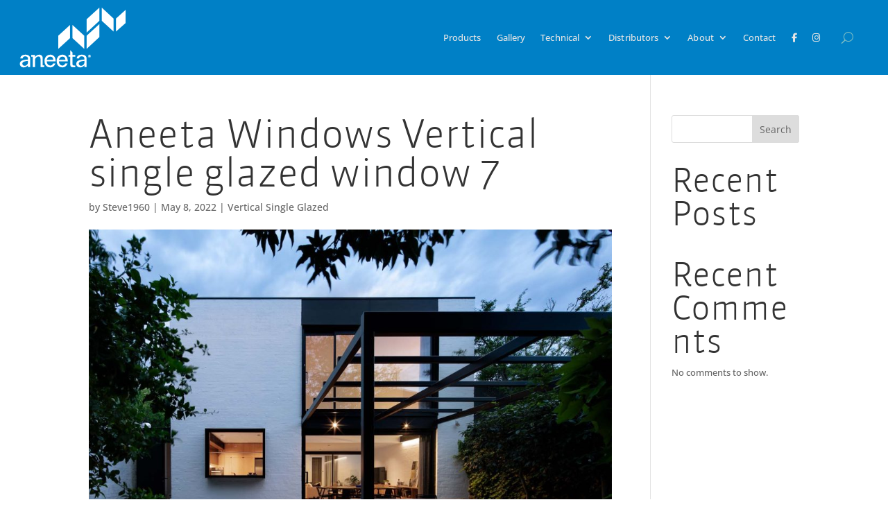

--- FILE ---
content_type: text/css
request_url: https://aneetawindows.com.au/wp-content/themes/divi-child-aneeta/style.css?ver=4.27.5
body_size: 18
content:

/* 
 Theme Name:     Divi Child Master 2022 Aneeta
 Author:         Steve
 Author URI:     steve@oxign.com.au
 Template:       Divi
 Version:        1.1
*/ 


/* ----------- CUSTOM CSS BELOW THIS LINE -- DO NOT EDIT ABOVE THIS LINE --------------------------- */ 


--- FILE ---
content_type: image/svg+xml
request_url: https://aneetawindows.com.au/wp-content/uploads/sites/6/2023/06/aneeta-logo-blue2.svg
body_size: 1938
content:
<?xml version="1.0" encoding="utf-8"?>
<!-- Generator: Adobe Illustrator 27.5.0, SVG Export Plug-In . SVG Version: 6.00 Build 0)  -->
<svg version="1.1" id="Layer_1" xmlns="http://www.w3.org/2000/svg" xmlns:xlink="http://www.w3.org/1999/xlink" x="0px" y="0px"
	 viewBox="0 0 149.472 94.675" style="enable-background:new 0 0 149.472 94.675;" xml:space="preserve">
<style type="text/css">
	.st0{fill:#0080C6;}
</style>
<polygon class="st0" points="90.958,40.282 90.96,23.914 106.729,9.485 106.729,25.717 "/>
<polygon class="st0" points="90.958,60.539 90.96,44.171 106.729,29.743 106.729,45.973 "/>
<polygon class="st0" points="88.02,60.539 88.019,44.171 73.426,30.921 73.426,47.152 "/>
<polygon class="st0" points="55.828,60.539 55.829,44.171 70.42,30.921 70.42,47.152 "/>
<polygon class="st0" points="109.719,9.486 109.72,25.854 124.313,39.104 124.313,22.873 "/>
<polygon class="st0" points="139.209,12.189 139.206,28.557 127.319,39.103 127.319,22.873 "/>
<path class="st0" d="M29.735,68.301c-0.544,0.284-1.391,0.815-2.472,2.138l-0.214,0.26v-2.644h-4.613v2.188h1.828v12.904h2.755
	v-8.674c0-2.531,2.333-4.57,4.262-4.57c1.54,0,2.575,1.196,2.575,2.975v10.27h4.556v-2.187h-1.799v-8.942
	c0-2.535-1.817-4.306-4.418-4.306C31.335,67.713,30.577,67.894,29.735,68.301"/>
<path class="st0" d="M46.092,81.16c-1.963,0-4.307-1.293-4.458-4.939l-0.005-0.125h11.022c-0.054-7.771-5.093-8.384-6.645-8.384
	c-4.197,0-7.243,3.253-7.243,7.732c0,4.812,2.876,8.045,7.158,8.045c2.97,0,5.123-1.625,6.413-4.813h-3.017
	C48.723,80.389,47.727,81.16,46.092,81.16 M46.001,70.163c2.251,0,3.529,1.372,3.682,3.913h-8.029
	C41.655,73.648,42.628,70.163,46.001,70.163"/>
<path class="st0" d="M61.12,81.16c-1.963,0-4.307-1.293-4.458-4.939l-0.005-0.125h11.022c-0.054-7.771-5.093-8.384-6.645-8.384
	c-4.197,0-7.243,3.253-7.243,7.732c0,4.812,2.876,8.045,7.158,8.045c2.97,0,5.123-1.625,6.413-4.813h-3.017
	C63.751,80.389,62.755,81.16,61.12,81.16 M61.029,70.163c2.251,0,3.531,1.372,3.682,3.913h-8.029
	C56.683,73.648,57.656,70.163,61.029,70.163"/>
<path class="st0" d="M70.686,67.935v0.121h-2.227v2.188h2.227v9.969c0,2.225,1.123,3.135,3.876,3.135
	c0.418,0,1.042-0.047,1.591-0.087c0,0,0.519-0.036,0.688-0.048v-2.07c-0.532,0.045-0.783,0.048-0.995,0.048
	c-1.75,0-2.432-0.562-2.432-2.005v-8.942h3.427v-2.188h-3.427v-3.073c-0.063-0.063-2.376-2.356-2.728-2.704V67.935z"/>
<path class="st0" d="M80.095,69.281c-0.843,0.79-1.198,1.549-1.426,3.048h2.935c0.366-1.799,1.308-2.542,3.236-2.542
	c2.158,0,3.345,1.015,3.345,2.859v1.079l-2.106,0.241c-4.038,0.45-5.706,0.975-6.865,2.163c-0.734,0.79-1.107,1.762-1.107,2.883
	c0,2.594,2.04,4.477,4.848,4.477c2.416,0,3.699-1.149,5.06-2.366l0.199-0.18v2.204h2.728V72.677c0-3.154-2.151-4.964-5.903-4.964
	C82.911,67.713,81.248,68.242,80.095,69.281 M81.207,78.757c0-0.501,0.285-1.136,0.693-1.541c0.79-0.792,2.004-1.204,4.806-1.631
	c0.001,0,1.48-0.221,1.48-0.221v2.194c0,2.013-2.043,3.919-4.204,3.919C82.452,81.477,81.207,80.256,81.207,78.757"/>
<path class="st0" d="M10.212,69.281c-0.844,0.79-1.199,1.549-1.426,3.048h2.935c0.366-1.799,1.307-2.542,3.235-2.542
	c2.158,0,3.346,1.015,3.346,2.859v1.079l-2.107,0.241c-4.037,0.45-5.705,0.975-6.864,2.163c-0.735,0.79-1.107,1.762-1.107,2.883
	c0,2.594,2.039,4.477,4.848,4.477c2.415,0,3.699-1.149,5.058-2.366l0.2-0.18v2.204h2.728V72.677c0-3.154-2.152-4.964-5.904-4.964
	C13.027,67.713,11.364,68.242,10.212,69.281 M11.323,78.757c0-0.501,0.285-1.136,0.693-1.541c0.79-0.792,2.003-1.204,4.806-1.631
	l1.48-0.221v2.194c0,2.013-2.043,3.919-4.204,3.919C12.567,81.477,11.323,80.256,11.323,78.757"/>
<path class="st0" d="M94.55,67.737c0.23,0,0.451,0.046,0.661,0.131c0.207,0.088,0.391,0.212,0.555,0.377
	c0.159,0.16,0.28,0.345,0.365,0.551c0.084,0.207,0.128,0.425,0.128,0.648c0,0.233-0.044,0.453-0.128,0.656
	c-0.085,0.204-0.208,0.387-0.372,0.542c-0.167,0.164-0.358,0.29-0.566,0.377c-0.207,0.087-0.422,0.131-0.643,0.131
	c-0.228,0-0.445-0.044-0.652-0.131c-0.205-0.086-0.39-0.214-0.554-0.381c-0.162-0.162-0.287-0.348-0.371-0.551
	c-0.085-0.207-0.126-0.419-0.126-0.643S92.892,69,92.98,68.79c0.09-0.21,0.217-0.401,0.384-0.568
	c0.156-0.158,0.333-0.28,0.535-0.361C94.101,67.778,94.317,67.737,94.55,67.737 M96.038,69.459c0-0.206-0.036-0.4-0.109-0.581
	c-0.071-0.178-0.178-0.338-0.315-0.474c-0.141-0.144-0.303-0.252-0.48-0.328c-0.181-0.075-0.374-0.111-0.579-0.111
	c-0.2,0-0.389,0.036-0.568,0.107c-0.175,0.074-0.331,0.178-0.465,0.313c-0.146,0.147-0.258,0.311-0.334,0.492
	c-0.078,0.185-0.118,0.375-0.118,0.568c0,0.192,0.038,0.377,0.112,0.555c0.075,0.179,0.183,0.338,0.324,0.48
	c0.139,0.142,0.299,0.251,0.479,0.327c0.18,0.077,0.364,0.114,0.557,0.114c0.202,0,0.391-0.037,0.572-0.111
	c0.179-0.074,0.342-0.182,0.491-0.323c0.139-0.135,0.247-0.292,0.321-0.47C95.999,69.845,96.038,69.656,96.038,69.459
	 M94.594,68.443c0.27,0,0.469,0.045,0.607,0.133c0.133,0.088,0.201,0.221,0.201,0.397c0,0.137-0.037,0.252-0.113,0.342
	c-0.078,0.091-0.187,0.151-0.326,0.178l0.43,0.884h-0.408l-0.396-0.825H94.23v0.825h-0.364v-1.934H94.594z M94.53,68.679h-0.3v0.641
	h0.31c0.173,0,0.299-0.024,0.375-0.074c0.076-0.047,0.112-0.126,0.112-0.233c0-0.117-0.037-0.202-0.118-0.254
	C94.83,68.706,94.705,68.679,94.53,68.679"/>
<path class="st0" d="M94.55,67.737c0.23,0,0.451,0.046,0.661,0.131c0.207,0.088,0.391,0.212,0.555,0.377
	c0.159,0.16,0.28,0.345,0.365,0.551c0.084,0.207,0.128,0.425,0.128,0.648c0,0.233-0.044,0.453-0.128,0.656
	c-0.085,0.204-0.208,0.387-0.372,0.542c-0.167,0.164-0.358,0.29-0.566,0.377c-0.207,0.087-0.422,0.131-0.643,0.131
	c-0.228,0-0.445-0.044-0.652-0.131c-0.205-0.086-0.39-0.214-0.554-0.381c-0.162-0.162-0.287-0.348-0.371-0.551
	c-0.085-0.207-0.126-0.419-0.126-0.643S92.892,69,92.98,68.79c0.09-0.21,0.217-0.401,0.384-0.568
	c0.156-0.158,0.333-0.28,0.535-0.361C94.101,67.778,94.317,67.737,94.55,67.737 M96.038,69.459c0-0.206-0.036-0.4-0.109-0.581
	c-0.071-0.178-0.178-0.338-0.315-0.474c-0.141-0.144-0.303-0.252-0.48-0.328c-0.181-0.075-0.374-0.111-0.579-0.111
	c-0.2,0-0.389,0.036-0.568,0.107c-0.175,0.074-0.331,0.178-0.465,0.313c-0.146,0.147-0.258,0.311-0.334,0.492
	c-0.078,0.185-0.118,0.375-0.118,0.568c0,0.192,0.038,0.377,0.112,0.555c0.075,0.179,0.183,0.338,0.324,0.48
	c0.139,0.142,0.299,0.251,0.479,0.327c0.18,0.077,0.364,0.114,0.557,0.114c0.202,0,0.391-0.037,0.572-0.111
	c0.179-0.074,0.342-0.182,0.491-0.323c0.139-0.135,0.247-0.292,0.321-0.47C95.999,69.845,96.038,69.656,96.038,69.459
	 M94.594,68.443c0.27,0,0.469,0.045,0.607,0.133c0.133,0.088,0.201,0.221,0.201,0.397c0,0.137-0.037,0.252-0.113,0.342
	c-0.078,0.091-0.187,0.151-0.326,0.178l0.43,0.884h-0.408l-0.396-0.825H94.23v0.825h-0.364v-1.934H94.594z M94.53,68.679h-0.3v0.641
	h0.31c0.173,0,0.299-0.024,0.375-0.074c0.076-0.047,0.112-0.126,0.112-0.233c0-0.117-0.037-0.202-0.118-0.254
	C94.83,68.706,94.705,68.679,94.53,68.679"/>
</svg>


--- FILE ---
content_type: text/plain
request_url: https://www.google-analytics.com/j/collect?v=1&_v=j102&a=790922980&t=pageview&_s=1&dl=https%3A%2F%2Faneetawindows.com.au%2Fpicture%2Faneeta-windows-vertical-single-glazed-window-7%2F&ul=en-us%40posix&dt=Aneeta%20Windows%20Vertical%20single%20glazed%20window%207%20-%20Aneeta&sr=1280x720&vp=1280x720&_u=YEBAAAABAAAAAC~&jid=1446823775&gjid=1547521098&cid=59418350.1769685557&tid=UA-46307107-12&_gid=1589834337.1769685557&_r=1&_slc=1&gtm=45He61r1n71MVJLQFv72413282za200zd72413282&gcd=13l3l3l3l1l1&dma=0&tag_exp=102015666~103116026~103200004~104527906~104528501~104684208~104684211~115938466~115938468~116185181~116185182~116988316~116992598~117041587~117223558&z=289466965
body_size: -452
content:
2,cG-D6XYSZB5RJ

--- FILE ---
content_type: image/svg+xml
request_url: https://aneetawindows.com.au/wp-content/uploads/sites/6/2023/06/aneeta-logo2.svg
body_size: 1937
content:
<?xml version="1.0" encoding="utf-8"?>
<!-- Generator: Adobe Illustrator 27.5.0, SVG Export Plug-In . SVG Version: 6.00 Build 0)  -->
<svg version="1.1" id="Layer_1" xmlns="http://www.w3.org/2000/svg" xmlns:xlink="http://www.w3.org/1999/xlink" x="0px" y="0px"
	 viewBox="0 0 149.472 92.761" style="enable-background:new 0 0 149.472 92.761;" xml:space="preserve">
<style type="text/css">
	.st0{fill:#FFFFFF;}
</style>
<polygon class="st0" points="90.958,40.282 90.96,23.914 106.729,9.485 106.729,25.717 "/>
<polygon class="st0" points="90.958,60.539 90.96,44.171 106.729,29.743 106.729,45.973 "/>
<polygon class="st0" points="88.02,60.539 88.019,44.171 73.426,30.921 73.426,47.152 "/>
<polygon class="st0" points="55.828,60.539 55.829,44.171 70.42,30.921 70.42,47.152 "/>
<polygon class="st0" points="109.719,9.486 109.72,25.854 124.313,39.104 124.313,22.873 "/>
<polygon class="st0" points="139.209,12.189 139.206,28.557 127.319,39.103 127.319,22.873 "/>
<path class="st0" d="M29.735,68.301c-0.544,0.284-1.391,0.815-2.472,2.138l-0.214,0.26v-2.644h-4.613v2.188h1.828v12.904h2.755
	v-8.674c0-2.531,2.333-4.57,4.262-4.57c1.54,0,2.575,1.196,2.575,2.975v10.27h4.556v-2.187h-1.799v-8.942
	c0-2.535-1.817-4.306-4.418-4.306C31.335,67.713,30.577,67.894,29.735,68.301"/>
<path class="st0" d="M46.092,81.16c-1.963,0-4.307-1.293-4.458-4.939l-0.005-0.125h11.022c-0.054-7.771-5.093-8.384-6.645-8.384
	c-4.197,0-7.243,3.253-7.243,7.732c0,4.812,2.876,8.045,7.158,8.045c2.97,0,5.123-1.625,6.413-4.813h-3.017
	C48.723,80.389,47.727,81.16,46.092,81.16 M46.001,70.163c2.251,0,3.529,1.372,3.682,3.913h-8.029
	C41.655,73.648,42.628,70.163,46.001,70.163"/>
<path class="st0" d="M61.12,81.16c-1.963,0-4.307-1.293-4.458-4.939l-0.005-0.125h11.022c-0.054-7.771-5.093-8.384-6.645-8.384
	c-4.197,0-7.243,3.253-7.243,7.732c0,4.812,2.876,8.045,7.158,8.045c2.97,0,5.123-1.625,6.413-4.813h-3.017
	C63.751,80.389,62.755,81.16,61.12,81.16 M61.029,70.163c2.251,0,3.531,1.372,3.682,3.913h-8.029
	C56.683,73.648,57.656,70.163,61.029,70.163"/>
<path class="st0" d="M70.686,67.935v0.121h-2.227v2.188h2.227v9.969c0,2.225,1.123,3.135,3.876,3.135
	c0.418,0,1.042-0.047,1.591-0.087c0,0,0.519-0.036,0.688-0.048v-2.07c-0.532,0.045-0.783,0.048-0.995,0.048
	c-1.75,0-2.432-0.562-2.432-2.005v-8.942h3.427v-2.188h-3.427v-3.073c-0.063-0.063-2.376-2.356-2.728-2.704V67.935z"/>
<path class="st0" d="M80.095,69.281c-0.843,0.79-1.198,1.549-1.426,3.048h2.935c0.366-1.799,1.308-2.542,3.236-2.542
	c2.158,0,3.345,1.015,3.345,2.859v1.079l-2.106,0.241c-4.038,0.45-5.706,0.975-6.865,2.163c-0.734,0.79-1.107,1.762-1.107,2.883
	c0,2.594,2.04,4.477,4.848,4.477c2.416,0,3.699-1.149,5.06-2.366l0.199-0.18v2.204h2.728V72.677c0-3.154-2.151-4.964-5.903-4.964
	C82.911,67.713,81.248,68.242,80.095,69.281 M81.207,78.757c0-0.501,0.285-1.136,0.693-1.541c0.79-0.792,2.004-1.204,4.806-1.631
	c0.001,0,1.48-0.221,1.48-0.221v2.194c0,2.013-2.043,3.919-4.204,3.919C82.452,81.477,81.207,80.256,81.207,78.757"/>
<path class="st0" d="M10.212,69.281c-0.844,0.79-1.199,1.549-1.426,3.048h2.935c0.366-1.799,1.307-2.542,3.235-2.542
	c2.158,0,3.346,1.015,3.346,2.859v1.079l-2.107,0.241c-4.037,0.45-5.705,0.975-6.864,2.163c-0.735,0.79-1.107,1.762-1.107,2.883
	c0,2.594,2.039,4.477,4.848,4.477c2.415,0,3.699-1.149,5.058-2.366l0.2-0.18v2.204h2.728V72.677c0-3.154-2.152-4.964-5.904-4.964
	C13.027,67.713,11.364,68.242,10.212,69.281 M11.323,78.757c0-0.501,0.285-1.136,0.693-1.541c0.79-0.792,2.003-1.204,4.806-1.631
	l1.48-0.221v2.194c0,2.013-2.043,3.919-4.204,3.919C12.567,81.477,11.323,80.256,11.323,78.757"/>
<path class="st0" d="M94.55,67.737c0.23,0,0.451,0.046,0.661,0.131c0.207,0.088,0.391,0.212,0.555,0.377
	c0.159,0.16,0.28,0.345,0.365,0.551c0.084,0.207,0.128,0.425,0.128,0.648c0,0.233-0.044,0.453-0.128,0.656
	c-0.085,0.204-0.208,0.387-0.372,0.542c-0.167,0.164-0.358,0.29-0.566,0.377c-0.207,0.087-0.422,0.131-0.643,0.131
	c-0.228,0-0.445-0.044-0.652-0.131c-0.205-0.086-0.39-0.214-0.554-0.381c-0.162-0.162-0.287-0.348-0.371-0.551
	c-0.085-0.207-0.126-0.419-0.126-0.643S92.892,69,92.98,68.79c0.09-0.21,0.217-0.401,0.384-0.568
	c0.156-0.158,0.333-0.28,0.535-0.361C94.101,67.778,94.317,67.737,94.55,67.737 M96.038,69.459c0-0.206-0.036-0.4-0.109-0.581
	c-0.071-0.178-0.178-0.338-0.315-0.474c-0.141-0.144-0.303-0.252-0.48-0.328c-0.181-0.075-0.374-0.111-0.579-0.111
	c-0.2,0-0.389,0.036-0.568,0.107c-0.175,0.074-0.331,0.178-0.465,0.313c-0.146,0.147-0.258,0.311-0.334,0.492
	c-0.078,0.185-0.118,0.375-0.118,0.568c0,0.192,0.038,0.377,0.112,0.555c0.075,0.179,0.183,0.338,0.324,0.48
	c0.139,0.142,0.299,0.251,0.479,0.327c0.18,0.077,0.364,0.114,0.557,0.114c0.202,0,0.391-0.037,0.572-0.111
	c0.179-0.074,0.342-0.182,0.491-0.323c0.139-0.135,0.247-0.292,0.321-0.47C95.999,69.845,96.038,69.656,96.038,69.459
	 M94.594,68.443c0.27,0,0.469,0.045,0.607,0.133c0.133,0.088,0.201,0.221,0.201,0.397c0,0.137-0.037,0.252-0.113,0.342
	c-0.078,0.091-0.187,0.151-0.326,0.178l0.43,0.884h-0.408l-0.396-0.825H94.23v0.825h-0.364v-1.934H94.594z M94.53,68.679h-0.3v0.641
	h0.31c0.173,0,0.299-0.024,0.375-0.074c0.076-0.047,0.112-0.126,0.112-0.233c0-0.117-0.037-0.202-0.118-0.254
	C94.83,68.706,94.705,68.679,94.53,68.679"/>
<path class="st0" d="M94.55,67.737c0.23,0,0.451,0.046,0.661,0.131c0.207,0.088,0.391,0.212,0.555,0.377
	c0.159,0.16,0.28,0.345,0.365,0.551c0.084,0.207,0.128,0.425,0.128,0.648c0,0.233-0.044,0.453-0.128,0.656
	c-0.085,0.204-0.208,0.387-0.372,0.542c-0.167,0.164-0.358,0.29-0.566,0.377c-0.207,0.087-0.422,0.131-0.643,0.131
	c-0.228,0-0.445-0.044-0.652-0.131c-0.205-0.086-0.39-0.214-0.554-0.381c-0.162-0.162-0.287-0.348-0.371-0.551
	c-0.085-0.207-0.126-0.419-0.126-0.643S92.892,69,92.98,68.79c0.09-0.21,0.217-0.401,0.384-0.568
	c0.156-0.158,0.333-0.28,0.535-0.361C94.101,67.778,94.317,67.737,94.55,67.737 M96.038,69.459c0-0.206-0.036-0.4-0.109-0.581
	c-0.071-0.178-0.178-0.338-0.315-0.474c-0.141-0.144-0.303-0.252-0.48-0.328c-0.181-0.075-0.374-0.111-0.579-0.111
	c-0.2,0-0.389,0.036-0.568,0.107c-0.175,0.074-0.331,0.178-0.465,0.313c-0.146,0.147-0.258,0.311-0.334,0.492
	c-0.078,0.185-0.118,0.375-0.118,0.568c0,0.192,0.038,0.377,0.112,0.555c0.075,0.179,0.183,0.338,0.324,0.48
	c0.139,0.142,0.299,0.251,0.479,0.327c0.18,0.077,0.364,0.114,0.557,0.114c0.202,0,0.391-0.037,0.572-0.111
	c0.179-0.074,0.342-0.182,0.491-0.323c0.139-0.135,0.247-0.292,0.321-0.47C95.999,69.845,96.038,69.656,96.038,69.459
	 M94.594,68.443c0.27,0,0.469,0.045,0.607,0.133c0.133,0.088,0.201,0.221,0.201,0.397c0,0.137-0.037,0.252-0.113,0.342
	c-0.078,0.091-0.187,0.151-0.326,0.178l0.43,0.884h-0.408l-0.396-0.825H94.23v0.825h-0.364v-1.934H94.594z M94.53,68.679h-0.3v0.641
	h0.31c0.173,0,0.299-0.024,0.375-0.074c0.076-0.047,0.112-0.126,0.112-0.233c0-0.117-0.037-0.202-0.118-0.254
	C94.83,68.706,94.705,68.679,94.53,68.679"/>
</svg>
